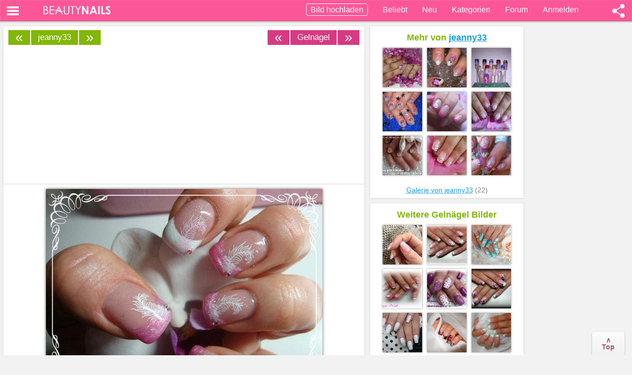

--- FILE ---
content_type: text/html; charset=UTF-8
request_url: https://www.beautynails-forum.de/bilder/galerie/gelnaegel-a2/federleicht-o-p9489.html
body_size: 9678
content:
<!DOCTYPE html>
<html dir="ltr" lang="de-DE">
<head>
<meta name="viewport" content="width=device-width, initial-scale=1.0">
<title>&quot;Federleicht&quot; ;o) Gelnägel</title>
<meta name="description" content=" Federleicht ;o) - Alle Gele Blossom..bis auf Make up GDN, Stamping, Strass und Glitzerversiegelung...das French der beiden MF sieht auf Foto etwas hubbelig aus...ist es." />
<meta name="keywords" content="foto, french, glitzerversiegelung, hubbelig, fotos, gelnägel, scharf, strass" />
<meta name="googlebot" content="index,follow" />
<link rel="shortcut icon" href="//static.beautynails-forum.de/favicon.ico" />

<link href="//static.beautynails-forum.de/styles/bn/template/gallery/css/style_grid.css?v=1" rel="stylesheet">

<script src="//ajax.googleapis.com/ajax/libs/jquery/3.5.0/jquery.min.js"></script><meta property="og:title" content="&quot;Federleicht&quot; ;o) Gelnägel - Mach mit!" />
<meta property="og:description" content="Alle Gele Blossom..bis auf Make up GDN, Stamping, Strass und Glitzerversiegelung...das French der beiden MF sieht auf Foto etwas hubbelig aus...ist es aber nicht. Irgendwie sind meine Fotos immer nicht so scharf.... in Gelnägel - Endecke 50.000+ Bilder" />
<meta property="og:site_name" content="Beautynails-Forum.de" />
<meta property="og:type" content="website" />
<meta property="og:url" content="https://www.beautynails-forum.de/bilder/galerie/gelnaegel-a2/federleicht-o-p9489.html" />
<meta property="og:image" content="https://bilder.beautynails-forum.de/bilder/galerie/gelnaegel-a2/federleicht-o-i9489.jpg" />
<link rel="canonical" href="https://www.beautynails-forum.de/bilder/galerie/gelnaegel-a2/federleicht-o-p9489.html" />

<script language="JavaScript">function framescheck() {
if (window != top) top.location.href = location.href;}
framescheck();</script>



<script type="text/javascript" async=true>
!function(){var e=window.location.hostname,t=document.createElement("script"),n=document.getElementsByTagName("script")[0],a="https://cmp.inmobi.com".concat("/choice/","AMVfBQ8f_AdLg","/",e,"/choice.js?tag_version=V3"),p=0;t.async=!0,t.type="text/javascript",t.src=a,n.parentNode.insertBefore(t,n),function(){for(var e,t="__tcfapiLocator",n=[],a=window;a;){try{if(a.frames[t]){e=a;break}}catch(e){}if(a===window.top)break;a=a.parent}e||(!function e(){var n=a.document,p=!!a.frames[t];if(!p)if(n.body){var s=n.createElement("iframe");s.style.cssText="display:none",s.name=t,n.body.appendChild(s)}else setTimeout(e,5);return!p}(),a.__tcfapi=function(){var e,t=arguments;if(!t.length)return n;if("setGdprApplies"===t[0])t.length>3&&2===t[2]&&"boolean"==typeof t[3]&&(e=t[3],"function"==typeof t[2]&&t[2]("set",!0));else if("ping"===t[0]){var a={gdprApplies:e,cmpLoaded:!1,cmpStatus:"stub"};"function"==typeof t[2]&&t[2](a)}else"init"===t[0]&&"object"==typeof t[3]&&(t[3]=Object.assign(t[3],{tag_version:"V3"})),n.push(t)},a.addEventListener("message",(function(e){var t="string"==typeof e.data,n={};try{n=t?JSON.parse(e.data):e.data}catch(e){}var a=n.__tcfapiCall;a&&window.__tcfapi(a.command,a.version,(function(n,p){var s={__tcfapiReturn:{returnValue:n,success:p,callId:a.callId}};t&&(s=JSON.stringify(s)),e&&e.source&&e.source.postMessage&&e.source.postMessage(s,"*")}),a.parameter)}),!1))}(),function(){const e=["2:tcfeuv2","6:uspv1","7:usnatv1","8:usca","9:usvav1","10:uscov1","11:usutv1","12:usctv1"];window.__gpp_addFrame=function(e){if(!window.frames[e])if(document.body){var t=document.createElement("iframe");t.style.cssText="display:none",t.name=e,document.body.appendChild(t)}else window.setTimeout(window.__gpp_addFrame,10,e)},window.__gpp_stub=function(){var t=arguments;if(__gpp.queue=__gpp.queue||[],__gpp.events=__gpp.events||[],!t.length||1==t.length&&"queue"==t[0])return __gpp.queue;if(1==t.length&&"events"==t[0])return __gpp.events;var n=t[0],a=t.length>1?t[1]:null,p=t.length>2?t[2]:null;if("ping"===n)a({gppVersion:"1.1",cmpStatus:"stub",cmpDisplayStatus:"hidden",signalStatus:"not ready",supportedAPIs:e,cmpId:10,sectionList:[],applicableSections:[-1],gppString:"",parsedSections:{}},!0);else if("addEventListener"===n){"lastId"in __gpp||(__gpp.lastId=0),__gpp.lastId++;var s=__gpp.lastId;__gpp.events.push({id:s,callback:a,parameter:p}),a({eventName:"listenerRegistered",listenerId:s,data:!0,pingData:{gppVersion:"1.1",cmpStatus:"stub",cmpDisplayStatus:"hidden",signalStatus:"not ready",supportedAPIs:e,cmpId:10,sectionList:[],applicableSections:[-1],gppString:"",parsedSections:{}}},!0)}else if("removeEventListener"===n){for(var i=!1,o=0;o<__gpp.events.length;o++)if(__gpp.events[o].id==p){__gpp.events.splice(o,1),i=!0;break}a({eventName:"listenerRemoved",listenerId:p,data:i,pingData:{gppVersion:"1.1",cmpStatus:"stub",cmpDisplayStatus:"hidden",signalStatus:"not ready",supportedAPIs:e,cmpId:10,sectionList:[],applicableSections:[-1],gppString:"",parsedSections:{}}},!0)}else"hasSection"===n?a(!1,!0):"getSection"===n||"getField"===n?a(null,!0):__gpp.queue.push([].slice.apply(t))},window.__gpp_msghandler=function(e){var t="string"==typeof e.data;try{var n=t?JSON.parse(e.data):e.data}catch(e){n=null}if("object"==typeof n&&null!==n&&"__gppCall"in n){var a=n.__gppCall;window.__gpp(a.command,(function(n,p){var s={__gppReturn:{returnValue:n,success:p,callId:a.callId}};e.source.postMessage(t?JSON.stringify(s):s,"*")}),"parameter"in a?a.parameter:null,"version"in a?a.version:"1.1")}},"__gpp"in window&&"function"==typeof window.__gpp||(window.__gpp=window.__gpp_stub,window.addEventListener("message",window.__gpp_msghandler,!1),window.__gpp_addFrame("__gppLocator"))}();var s=function(){var e=arguments;typeof window.__uspapi!==s&&setTimeout((function(){void 0!==window.__uspapi&&window.__uspapi.apply(window.__uspapi,e)}),500)};if(void 0===window.__uspapi){window.__uspapi=s;var i=setInterval((function(){p++,window.__uspapi===s&&p<3?console.warn("USP is not accessible"):clearInterval(i)}),6e3)}}();
</script>


<script async='async' src="//cdn-a.yieldlove.com/v2/yieldlove.js?beautynails-forum.de"></script>
<script async='async' src='https://securepubads.g.doubleclick.net/tag/js/gpt.js'></script>
<script>
var googletag = googletag || {};
googletag.cmd = googletag.cmd || [];
googletag.cmd.push(function () {
  googletag.pubads().disableInitialLoad();
  googletag.enableServices();
});
var yieldlove_timeout = setTimeout(function () {
  var googletag = googletag || {};
  googletag.cmd = googletag.cmd || [];
  googletag.cmd.push(function () {
    googletag.pubads().refresh();

    var _googletag$pubads = googletag.pubads(),
        display = _googletag$pubads.display;

    googletag.pubads().display = function (adUnitPath) {
      display.apply(googletag.pubads(), [adUnitPath]);
      googletag.pubads().getSlots().forEach(function (slot) {
        if (slot.getAdUnitPath() !== adUnitPath) return;
        googletag.pubads().refresh([slot]);
      });
    };
  });
}, 3000);
var yieldlove_cmd = yieldlove_cmd || [];
yieldlove_cmd.push(function () {
  clearTimeout(yieldlove_timeout);
});
</script>



<script async="async" type="text/javascript" src="//static.criteo.net/js/ld/publishertag.js"></script>
<script>
var CriteoAdUnits = { "placements": [
    /* Criteo Placements List */
    { "slotid": "criteo_1210318", "zoneid": 1210318 }, /* 7 */
    { "slotid": "criteo_1210319", "zoneid": 1210319 }, /* 16 */
    { "slotid": "criteo_1210320", "zoneid": 1210320 }, /* 3 */
    { "slotid": "criteo_1210323", "zoneid": 1210323 }, /* 9 */
    { "slotid": "criteo_1210322", "zoneid": 1210322 }, /* 9 */
]};
window.Criteo = window.Criteo || {}; window.Criteo.events = window.Criteo.events || [];
Criteo.events.push(function() { Criteo.Passback.RequestBids(CriteoAdUnits, 1500); });
</script>

<meta name="theme-color" content="#fb5797">
</head>
<body class="home blog">
<noscript>
&lt;style&gt;
#masonry {
visibility: visible !important;	
}
&lt;/style&gt;
</noscript>

<nav class="navbar navbar-default navbar-fixed-top sb-slide" role="navigation">
<div class="sb-toggle-left navbar-left">
<div class="navicon-line"></div>
<div class="navicon-line"></div>
<div class="navicon-line"></div>
</div>
<div class="sb-toggle-right navbar-right">
<div class="shareico"></div>
</div>
<div class="container">
<div id="logo" class="navbar-left">
<a href="/"><img width="136" height="18" src="//static.beautynails-forum.de/styles/bn/template/gallery/css/beautynails-white.png" alt="Beautynails Logo"></a>
</div>
<ul class="nav navbar-nav navbar-right">
<li id="upload"><a rel="nofollow" href="/bilder/galerie/posting.php?mode=upload"><span class="upimage">Bild hochladen</span></a></li>
<li id="camera"><a rel="nofollow" href="/bilder/galerie/posting.php?mode=upload"><div class="addimage"></div></a></li>
<li><a href="/bilder/galerie/">Beliebt</a></li>
<li><a href="/bilder/galerie/neu/">Neu</a></li>         
<li><a href="/bilder/galerie/kategorien/">Kategorien</a></li>
<li><a href="/">Forum</a></li>
<li id="login"><a rel="nofollow" href="/bilder/galerie/login.php?mode=upload&url=/bilder/galerie/gelnaegel-a2/federleicht-o-p9489.html">Anmelden</a></li>
</ul>
</div>
</nav>

<div id="sb-site">
<script async src="//pagead2.googlesyndication.com/pagead/js/adsbygoogle.js"></script>
<script>
  (adsbygoogle = window.adsbygoogle || []).push({
    google_ad_client: "ca-pub-2639305799153227",
    enable_page_level_ads: true
  });
</script>

<div class="table">
<div class="tr">
<div class="td">

<div class="container">
<div class="row">
<div class="span6">
<div class="row">
<div id="double-left-column" class="span6 pull-right">
<div id="post-375" class="post post-wrapper">
<div id="navigation">
<ul class="pager">

<li class="next"><a href="https://www.beautynails-forum.de/bilder/galerie/gelnaegel-a2/black-white-p9488.html" title="Black&amp;White | weiter &raquo;" class="right-box right navi">&raquo;</a></li>
<li class="next"><a href="https://www.beautynails-forum.de/bilder/galerie/gelnaegel-a2/" title="Gelnägel Fotos" id="middle2">Gelnägel</a></li>
<li class="next"><a href="https://www.beautynails-forum.de/bilder/galerie/gelnaegel-a2/french-mit-pinselmalerei-p9491.html" title="&laquo; zur&uuml;ck | French mit pinselmalerei" class="left-box left navi">&laquo;</a></li>
<li class="previous usernext"><a class="navi" title="&laquo; zur&uuml;ck | Galaxyglitter von jeanny33" href="https://www.beautynails-forum.de/bilder/galerie/gelnaegel-a2/galaxyglitter-p9374.html">&laquo;</a></li><li class="previous"><a id="middle" href="/bilder/galerie/jeanny33-u18024/" title="Galerie von jeanny33">jeanny33</a></li><li class="previous usernext"><a class="navi" title="Einfache NN Verstärkung Kdin mag es nur schlicht ! von jeanny33 | weiter &raquo;" href="https://www.beautynails-forum.de/bilder/galerie/gelnaegel-a2/einfache-nn-verstaerkung-kdin-mag-es-nur-schlicht-p9575.html">&raquo;</a></li></li>
</ul>

</div>				
<center>



      <center>
      <div class="adstopimg" style="min-height:260px;max-width:800px;overflow:hidden">
      <!-- Yieldlove AdTag - beautynails-forum.de - responsive -->
<div id='div-gpt-ad-1407836141215-0'>
  <script type='text/javascript'>
    if (window.innerWidth >= 970) {
      googletag.cmd.push(function() {
        googletag.defineSlot('/53015287,64914646/beautynails-forum.de_d_970x250_1', [[970, 250], [970, 90], [728, 90]], 'div-gpt-ad-1407836141215-0').addService(googletag.pubads());
        googletag.display('div-gpt-ad-1407836141215-0');
      });
    }

if (window.innerWidth < 970) {
      googletag.cmd.push(function() {
        googletag.defineSlot('/53015287,64914646/beautynails-forum.de_m_336x280_1', [[336, 280], [300, 250]], 'div-gpt-ad-1407836141215-0').addService(googletag.pubads());
        googletag.display('div-gpt-ad-1407836141215-0');
      });
    }
  </script>
</div>
      </div>
      </center>

	
<p class="nonelist"><h1><span id="toph1">&quot;Federleicht&quot; ;o)</span></h1></p><p class="nonelist">Gelnägel Nageldesign</p>
<div class="mainimg"><img loading="lazy" class="alignnone" width="560" height="420" src="//bilder.beautynails-forum.de/bilder/galerie/gelnaegel-a2/federleicht-o-i9489.jpg" alt="&quot;Federleicht&quot; ;o) Gelnägel - Alle Gele Blossom..bis auf Make up GDN, Stamping, Strass und Nailart" title="&quot;Federleicht&quot; ;o)" srcset="//bilder.beautynails-forum.de/bilder/galerie/gelnaegel-a2/federleicht-o-s9489.jpg 370w, //bilder.beautynails-forum.de/bilder/galerie/gelnaegel-a2/federleicht-o-i9489.jpg 800w" /></div>
<p class="nonelist"><span id="topdesc">Alle Gele Blossom..bis auf Make up GDN, Stamping, Strass und Glitzerversiegelung...das French der beiden MF sieht auf Foto etwas hubbelig aus...ist es aber nicht. Irgendwie sind meine Fotos immer nicht so scharf.... <span class="nonelist">mit Nageldesign</span></span></p>



      <center>
      <div class="adsbottomimg" style="min-height:260px;max-width:800px;overflow:hidden;margin-top:10px">
      <!-- Yieldlove AdTag - beautynails-forum.de - responsive -->
<div id='div-gpt-ad-1407836133741-0'>
  <script type='text/javascript'>
    if (window.innerWidth >= 970) {
      googletag.cmd.push(function() {
        googletag.defineSlot('/53015287,64914646/beautynails-forum.de_d_970x250_2', [[970, 250], [970, 90], [728, 90]], 'div-gpt-ad-1407836133741-0').addService(googletag.pubads());
        googletag.display('div-gpt-ad-1407836133741-0');
      });
    }

if (window.innerWidth < 970) {
      googletag.cmd.push(function() {
        googletag.defineSlot('/53015287,64914646/beautynails-forum.de_m_336x280_2', [[336, 280], [300, 250]], 'div-gpt-ad-1407836133741-0').addService(googletag.pubads());
        googletag.display('div-gpt-ad-1407836133741-0');
      });
    }
  </script>
</div>
      </div>
      </center>

</center>
  
<div class="post-content">                                                          
<div class="clearfix"></div>
<div class="h1-wrapper" id="bottomh1">
</div>
<div class="post-meta-category-tag">
<span id="bottomdesc"></span> 
<script>
$('#toph1').show().prependTo('#bottomh1');
$('#topdesc').show().prependTo('#bottomdesc');
</script>
 
<p style="margin-top:10px;">06.01.2012 20:26&nbsp;<span class="comp"></span>&nbsp;&nbsp;<span class="icon-views"></span> 6623&nbsp;&nbsp;&nbsp;<span class="icon-comments"></span> 5<div class="heart" data-id="ID9489"><i id="heart_icon" class="herz"></i></div></p>

<div style="margin-bottom:12px;"><a title="Bilder Suche: rosa" rel="nofollow" href="/bilder/galerie/farbe/rosa/"><div class="colors rosa">rosa</div></a><a title="Bilder Suche: weiss" rel="nofollow" href="/bilder/galerie/farbe/weiss/"><div class="colors weiss">weiss</div></a><a href="/bilder/galerie/farben/"><div class="colors pink">&raquo; Mehr Farben</div></a></div>
<div class="imgdetails">
<div class="imguserbox">
<a rel="nofollow" title="Profil anzeigen" href="https://www.beautynails-forum.de/member/jeanny33/"><img loading="lazy" alt="jeanny33" width="38" height="38" src="//static.beautynails-forum.de/images/avatars/upload/m/136_18024.jpg"></a>
</div>
von <a title="Mehr Bilder von jeanny33" rel="nofollow" href="/bilder/galerie/jeanny33-u18024/">jeanny33 <span class="cam"></span></a><br />
in <a title="Gelnägel Bilder" href="https://www.beautynails-forum.de/bilder/galerie/gelnaegel-a2/">Gelnägel</a><br />
</div> 
<div class="imgrateview">Bewertung: <a style="float:right;margin:0 8px 0 0;" rel="nofollow" target="_blank" href="https://www.facebook.com/BeautynailsForum.de/"><img width="25" height="25" src="//static.beautynails-forum.de/images/fb.gif" border="0"></a></div>
<div itemscope itemtype="http://schema.org/Product">
<div class="sumclass"><div>
<img loading="lazy" class="rateimg" src="//static.beautynails-forum.de/images/heart-pink.png" width="27" height="21" border="0" alt="Herz pink">
<img loading="lazy" class="rateimg" src="//static.beautynails-forum.de/images/heart-pink.png" width="27" height="21" border="0" alt="Herz pink">
<img loading="lazy" class="rateimg" src="//static.beautynails-forum.de/images/heart-pink.png" width="27" height="21" border="0" alt="Herz pink">
<img loading="lazy" class="rateimg" src="//static.beautynails-forum.de/images/heart-grey.png" width="27" height="21" border="0" alt="Herz grau">
<img loading="lazy" class="rateimg" src="//static.beautynails-forum.de/images/heart-grey.png" width="27" height="21" border="0" alt="Herz grau">
</div><span id="count-rating" class="imgratesum">&Oslash;: <b>3</b> ( x 1 )</span></div>

<meta itemprop="name" content="&quot;Federleicht&quot; ;o)" />
<meta itemprop="description" content="Alle Gele Blossom..bis auf Make up GDN, Stamping, Strass und Glitzerversiegelung...das French der beiden MF sieht auf Foto etwas hubbelig aus...ist es aber nicht. Irgendwie sind meine Fotos immer nicht so scharf...." />
<meta itemprop="url" content="https://www.beautynails-forum.de/bilder/galerie/gelnaegel-a2/federleicht-o-p9489.html" />
<div style="display: none;" itemprop="aggregateRating" itemscope itemtype="http://schema.org/AggregateRating">
<meta itemprop="ratingCount" content="1" />
<meta itemprop="worstRating" content="1" />
<meta itemprop="bestRating" content="5" />
<meta itemprop="ratingValue" content="3" />
</div></div> 
</div><hr>
<center><span onclick="document.location.href='/ucp.php?mode=register'; return false;" class="regbutton regsmall">Folge jeanny33! Kommentiere und bewerte die Bilder.</span></center>

<div class="imgcommentrow">5 Kommentare</div>

<div class="commentlist">
<div class="commentavatar">
<div class="avatar_s"></div>
</div>
<div class="imgcommentdiv">
<span>Tiger</span> 
<span>&middot; Design gefällt mir. Wie heißt das Farbgel?</span>
<div class="imgcommenttime">06.01.2012 20:30 </div>
</div>
</div>

<div class="commentlist">
<div class="commentavatar">
<a rel="nofollow" title="Profil anzeigen" href="https://www.beautynails-forum.de/member/jeanny33/"><img loading="lazy" alt="jeanny33" width="38" height="38" src="//static.beautynails-forum.de/images/avatars/upload/m/136_18024.jpg"></a>
</div>
<div class="imgcommentdiv">
<span>jeanny33</span> 
<span>&middot; ...ist das Royal Rose aus dem Beautynails Shop...Danke   <img loading="lazy" src="//static.beautynails-forum.de/images/smilies/icon_lol.gif" alt=":lol:" title="Laughing" /></span>
<div class="imgcommenttime">06.01.2012 20:41 </div>
</div>
</div>

<div class="commentlist">
<div class="commentavatar">
<div class="avatar_s"></div>
</div>
<div class="imgcommentdiv">
<span>Xanthara</span> 
<span>&middot; Hi Jeanny,
<br />
<br />sauber gearbeitet, aber das Farbgel ist zu dick aufgetragen, man sieht die das buckelige.
<br />Ansonsten sehr chick !</span>
<div class="imgcommenttime">06.01.2012 23:20 </div>
</div>
</div>

<div class="commentlist">
<div class="commentavatar">
<a rel="nofollow" title="Profil anzeigen" href="https://www.beautynails-forum.de/member/jeanny33/"><img loading="lazy" alt="jeanny33" width="38" height="38" src="//static.beautynails-forum.de/images/avatars/upload/m/136_18024.jpg"></a>
</div>
<div class="imgcommentdiv">
<span>jeanny33</span> 
<span>&middot; Danke Xanthara...nee ist wirklich nicht buggelig...ich kann rüber fassen, da is nix...die Lichtverhältnisse von dem Metallic rosa lassen es so aussehen...</span>
<div class="imgcommenttime">07.01.2012 09:37 </div>
</div>
</div>

<div class="commentlist">
<div class="commentavatar">
<div class="avatar_s"></div>
</div>
<div class="imgcommentdiv">
<span>stephimaus</span> 
<span>&middot; ich finde das frenchgel bisschen dick sonst ganz toll</span>
<div class="imgcommenttime">14.01.2012 21:23 </div>
</div>
</div>
<textarea onclick="document.location.href='/bilder/galerie/login.php?mode=upload&url=/bilder/galerie/gelnaegel-a2/federleicht-o-p9489.html#kommentar'; return false;" placeholder="Schreibe einen Kommentar ..." name="message" id="message" rows="2" cols="" tabindex="3" class="inputbox" style="width:96%;margin-top:5px;cursor:pointer;"></textarea>
</div>



<center>

      <center>
      <div style="min-height:260px;max-width:800px;overflow:hidden">
      <!-- Yieldlove AdTag - beautynails-forum.de - responsive -->
<div id='div-gpt-ad-1407836295782-0'>
  <script type='text/javascript'>
    if (window.innerWidth >= 970) {
      googletag.cmd.push(function() {
        googletag.defineSlot('/53015287,64914646/beautynails-forum.de_d_970x250_3', [[970, 250], [970, 90], [728, 90]], 'div-gpt-ad-1407836295782-0').addService(googletag.pubads());
        googletag.display('div-gpt-ad-1407836295782-0');
      });
    }

if (window.innerWidth < 970) {
      googletag.cmd.push(function() {
        googletag.defineSlot('/53015287,64914646/beautynails-forum.de_m_336x280_3', [[336, 280], [300, 250]], 'div-gpt-ad-1407836295782-0').addService(googletag.pubads());
        googletag.display('div-gpt-ad-1407836295782-0');
      });
    }
  </script>
</div>
      </div>
      </center>

<hr>
</center>

<p onclick="document.location.href='https://www.beautynails-forum.de/bilder/galerie/gelnaegel-a2/'; return false;" style="margin:10px 0 -5px 15px;" class="return">Zurück zu Gelnägel</p>



<div class="post-content">
<hr>
<div class="imgtagrow">Kategorien</div>

<ul class="tags galrand">
  <li><a href="/bilder/galerie/gelnaegel-a2/" class="tag">Geln&auml;gel</a></li>
  <li><a href="/bilder/galerie/nageldesign-a4/" class="tag">Nageldesign</a></li>
  <li><a href="/bilder/galerie/mustertips-a7/" class="tag">Mustertips</a></li>
  <li><a href="/bilder/galerie/acrylnaegel-a3/" class="tag">Acryln&auml;gel</a></li>
  <li><a href="/bilder/galerie/stilettos-a8/" class="tag">Stilettos</a></li>
  <li><a href="/bilder/galerie/fuesse-a5/" class="tag">F&uuml;&szlig;e</a></li>
  <li><a href="/bilder/galerie/kategorien/" class="tag">mehr ...</a></li>
</ul>


<center><div style="margin:3px 0 3px 0;">
<div id="criteo_1210318">
    <script>
    Criteo.events.push(function() {
        Criteo.Passback.RenderAd("criteo_1210318", function(slotid) { document.getElementById(slotid).style.display = 'none'; });

    });
   </script>
</div>
</div></center>
<!-- recent before --><div class="sharediv">
<div class="sharelink"><div>Link:</div><div><input type="text" size="33" value="https://www.beautynails-forum.de/bilder/galerie/gelnaegel-a2/federleicht-o-p9489.html" class="inputbox autowidth-gallery" onclick="this.focus();this.select();" /></div></div>
<div style="float:left;"><div>Bildlink:</div><div><input type="text" size="33" value="[url=https://www.beautynails-forum.de/bilder/galerie/gelnaegel-a2/federleicht-o-p9489.html][img]//bilder.beautynails-forum.de/bilder/galerie/gelnaegel-a2/federleicht-o-t9489.jpg[/img][/url]" class="inputbox autowidth-gallery" onclick="this.focus();this.select();" /></div></div>
</div><br clear="all" />


<hr>

<center>
<div style="min-height:500px">
<ins class="adsbygoogle"
     style="display:block"
     data-ad-format="autorelaxed"
     data-ad-client="ca-pub-2639305799153227"
     data-ad-slot="3400887051"></ins>
<script>
     (adsbygoogle = window.adsbygoogle || []).push({});
</script>
</div>
</center>
<hr>

</div></div></div></div></div>		
<div class="span3">

<div id="sidebar-right" class="sidebar_image">
<h4>Mehr von <a style="cursor:pointer;" onclick="document.location.href='/bilder/galerie/jeanny33-u18024/'; return false;"><u>jeanny33</u></a></span></h4>
<div class="imagelistsidebar">

<div class="imagelistitem">
<a href="https://www.beautynails-forum.de/bilder/galerie/gelnaegel-a2/farbgel-pearly-dark-magenta-mit-trockenblumen-p12177.html" title="Farbgel &quot;Pearly Dark-Magenta&quot; mit Trockenblumen Gelnägel"><img loading="lazy" width="200" height="200" class="imgitem" loading="lazy" src="//bilder.beautynails-forum.de/bilder/galerie/gelnaegel-a2/farbgel-pearly-dark-magenta-mit-trockenblumen-t12177.jpg" alt="Farbgel &quot;Pearly Dark-Magenta&quot; mit Trockenblumen Gelnägel" title="Farbgel &quot;Pearly Dark-Magenta&quot; mit Trockenblumen Gelnägel" /></a>
</div>

<div class="imagelistitem">
<a href="https://www.beautynails-forum.de/bilder/galerie/gelnaegel-a2/meine-lieblingsschmetterlinge-p11815.html" title="Meine Lieblingsschmetterlinge Gelnägel"><img loading="lazy" width="200" height="113" class="imgitem" loading="lazy" src="//bilder.beautynails-forum.de/bilder/galerie/gelnaegel-a2/meine-lieblingsschmetterlinge-t11815.jpg" alt="Meine Lieblingsschmetterlinge Gelnägel" title="Meine Lieblingsschmetterlinge Gelnägel" /></a>
</div>

<div class="imagelistitem">
<a href="https://www.beautynails-forum.de/bilder/galerie/mustertips-a7/hier-ein-paar-mustertips-p11805.html" title="Hier ein paar Mustertips ;) Mustertips"><img loading="lazy" width="200" height="356" class="imgitem" loading="lazy" src="//bilder.beautynails-forum.de/bilder/galerie/mustertips-a7/hier-ein-paar-mustertips-t11805.jpg" alt="Hier ein paar Mustertips ;) Mustertips" title="Hier ein paar Mustertips ;) Mustertips" /></a>
</div>

<div class="imagelistitem">
<a href="https://www.beautynails-forum.de/bilder/galerie/gelnaegel-a2/leider-zu-spaet-fuer-den-wettbewerb-p11706.html" title="Leider zu spät für den Wettbewerb :( Gelnägel"><img loading="lazy" width="200" height="113" class="imgitem" loading="lazy" src="//bilder.beautynails-forum.de/bilder/galerie/gelnaegel-a2/leider-zu-spaet-fuer-den-wettbewerb-t11706.jpg" alt="Leider zu spät für den Wettbewerb :( Gelnägel" title="Leider zu spät für den Wettbewerb :( Gelnägel" /></a>
</div>

<div class="imagelistitem">
<a href="https://www.beautynails-forum.de/bilder/galerie/gelnaegel-a2/i-love-pink-p11230.html" title="I Love PINK :) Gelnägel"><img loading="lazy" width="200" height="113" class="imgitem" loading="lazy" src="//bilder.beautynails-forum.de/bilder/galerie/gelnaegel-a2/i-love-pink-t11230.jpg" alt="I Love PINK :) Gelnägel" title="I Love PINK :) Gelnägel" /></a>
</div>

<div class="imagelistitem">
<a href="https://www.beautynails-forum.de/bilder/galerie/gelnaegel-a2/weinrotes-glitter-mit-stamping-p11072.html" title="Weinrotes Glitter mit Stamping Gelnägel"><img loading="lazy" width="200" height="113" class="imgitem" loading="lazy" src="//bilder.beautynails-forum.de/bilder/galerie/gelnaegel-a2/weinrotes-glitter-mit-stamping-t11072.jpg" alt="Weinrotes Glitter mit Stamping Gelnägel" title="Weinrotes Glitter mit Stamping Gelnägel" /></a>
</div>

<div class="imagelistitem">
<a href="https://www.beautynails-forum.de/bilder/galerie/gelnaegel-a2/nagelbeisserin-habe-leider-vorher-kein-foto-gemacht-p11069.html" title="Nagelbeisserin ..habe leider vorher kein Foto gemacht :( Gelnägel"><img loading="lazy" width="200" height="150" class="imgitem" loading="lazy" src="//bilder.beautynails-forum.de/bilder/galerie/gelnaegel-a2/nagelbeisserin-habe-leider-vorher-kein-foto-gemacht-t11069.jpg" alt="Nagelbeisserin ..habe leider vorher kein Foto gemacht :( Gelnägel" title="Nagelbeisserin ..habe leider vorher kein Foto gemacht :( Gelnägel" /></a>
</div>

<div class="imagelistitem">
<a href="https://www.beautynails-forum.de/bilder/galerie/gelnaegel-a2/platin-white-flower-p10880.html" title="Platin - White Flower Gelnägel"><img loading="lazy" width="200" height="113" class="imgitem" loading="lazy" src="//bilder.beautynails-forum.de/bilder/galerie/gelnaegel-a2/platin-white-flower-t10880.jpg" alt="Platin - White Flower Gelnägel" title="Platin - White Flower Gelnägel" /></a>
</div>

<div class="imagelistitem">
<a href="https://www.beautynails-forum.de/bilder/galerie/gelnaegel-a2/schblonenverlaengerung-mit-flakes-in-pink-p10845.html" title="Schblonenverlängerung mit Flakes in Pink Gelnägel"><img loading="lazy" width="200" height="113" class="imgitem" loading="lazy" src="//bilder.beautynails-forum.de/bilder/galerie/gelnaegel-a2/schblonenverlaengerung-mit-flakes-in-pink-t10845.jpg" alt="Schblonenverlängerung mit Flakes in Pink Gelnägel" title="Schblonenverlängerung mit Flakes in Pink Gelnägel" /></a>
</div>

</div>
<br clear="all">
<a title="Mehr Bilder von jeanny33" href="/bilder/galerie/jeanny33-u18024/">Galerie von jeanny33</a> (22)
</div>

<div id="sidebar-right" class="sidebar_image">
<h4>Weitere Gelnägel Bilder</h4>
<div class="imagelistsidebar">

<div class="imagelistitem">
 <a href="https://www.beautynails-forum.de/bilder/galerie/gelnaegel-a2/babyboomer-mit-kleinem-brush-p19051.html" title="Babyboomer mit kleinem brush Gelnägel"><img loading="lazy" width="200" height="267" class="imgitem" loading="lazy" src="//bilder.beautynails-forum.de/bilder/galerie/gelnaegel-a2/babyboomer-mit-kleinem-brush-t19051.jpg" alt="Babyboomer mit kleinem brush Gelnägel" title="Babyboomer mit kleinem brush Gelnägel" /></a>
</div>

<div class="imagelistitem">
 <a href="https://www.beautynails-forum.de/bilder/galerie/gelnaegel-a2/winter-stimmung-gelnaegel-p15827.html" title="Winter Stimmung Gelnägel Gelnägel"><img loading="lazy" width="200" height="150" class="imgitem" loading="lazy" src="//bilder.beautynails-forum.de/bilder/galerie/gelnaegel-a2/winter-stimmung-gelnaegel-t15827.jpg" alt="Winter Stimmung Gelnägel Gelnägel" title="Winter Stimmung Gelnägel Gelnägel" /></a>
</div>

<div class="imagelistitem">
 <a href="https://www.beautynails-forum.de/bilder/galerie/gelnaegel-a2/tuerkis-und-glitzermix-nageldesign-p22156.html" title="Türkis und Glitzermix - Nageldesign Gelnägel"><img loading="lazy" width="200" height="228" class="imgitem" loading="lazy" src="//bilder.beautynails-forum.de/bilder/galerie/gelnaegel-a2/tuerkis-und-glitzermix-nageldesign-t22156.jpg" alt="Türkis und Glitzermix - Nageldesign Gelnägel" title="Türkis und Glitzermix - Nageldesign Gelnägel" /></a>
</div>

<div class="imagelistitem">
 <a href="https://www.beautynails-forum.de/bilder/galerie/gelnaegel-a2/pink-weiss-p15299.html" title="pink-weiss Gelnägel"><img loading="lazy" width="200" height="150" class="imgitem" loading="lazy" src="//bilder.beautynails-forum.de/bilder/galerie/gelnaegel-a2/pink-weiss-t15299.jpg" alt="pink-weiss Gelnägel" title="pink-weiss Gelnägel" /></a>
</div>

<div class="imagelistitem">
 <a href="https://www.beautynails-forum.de/bilder/galerie/gelnaegel-a2/lila-weiss-mit-sandoptik-p15558.html" title="lila/weiß mit sandoptik Gelnägel"><img loading="lazy" width="200" height="112" class="imgitem" loading="lazy" src="//bilder.beautynails-forum.de/bilder/galerie/gelnaegel-a2/lila-weiss-mit-sandoptik-t15558.jpg" alt="lila/weiß mit sandoptik Gelnägel" title="lila/weiß mit sandoptik Gelnägel" /></a>
</div>

<div class="imagelistitem">
 <a href="https://www.beautynails-forum.de/bilder/galerie/gelnaegel-a2/gelnaegel-pink-schwarz-weiss-p15731.html" title="Gelnägel Pink,Schwarz,Weiß Gelnägel"><img loading="lazy" width="200" height="150" class="imgitem" loading="lazy" src="//bilder.beautynails-forum.de/bilder/galerie/gelnaegel-a2/gelnaegel-pink-schwarz-weiss-t15731.jpg" alt="Gelnägel Pink,Schwarz,Weiß Gelnägel" title="Gelnägel Pink,Schwarz,Weiß Gelnägel" /></a>
</div>

<div class="imagelistitem">
 <a href="https://www.beautynails-forum.de/bilder/galerie/gelnaegel-a2/weisses-fullcover-p17536.html" title="weißes fullcover Gelnägel"><img loading="lazy" width="200" height="159" class="imgitem" loading="lazy" src="//bilder.beautynails-forum.de/bilder/galerie/gelnaegel-a2/weisses-fullcover-t17536.jpg" alt="weißes fullcover Gelnägel" title="weißes fullcover Gelnägel" /></a>
</div>

<div class="imagelistitem">
 <a href="https://www.beautynails-forum.de/bilder/galerie/gelnaegel-a2/winterliche-naegel-mit-schneefloeckchen-p15873.html" title="Winterliche Nägel mit Schneeflöckchen Gelnägel"><img loading="lazy" width="200" height="175" class="imgitem" loading="lazy" src="//bilder.beautynails-forum.de/bilder/galerie/gelnaegel-a2/winterliche-naegel-mit-schneefloeckchen-t15873.jpg" alt="Winterliche Nägel mit Schneeflöckchen Gelnägel" title="Winterliche Nägel mit Schneeflöckchen Gelnägel" /></a>
</div>

<div class="imagelistitem">
 <a href="https://www.beautynails-forum.de/bilder/galerie/gelnaegel-a2/french-in-zweifarbigen-pastell-p15484.html" title="French in zweifarbigen Pastell Gelnägel"><img loading="lazy" width="200" height="161" class="imgitem" loading="lazy" src="//bilder.beautynails-forum.de/bilder/galerie/gelnaegel-a2/french-in-zweifarbigen-pastell-t15484.jpg" alt="French in zweifarbigen Pastell Gelnägel" title="French in zweifarbigen Pastell Gelnägel" /></a>
</div>

</div>
<br clear="all"><a title="Gelnägel Bilder" href="https://www.beautynails-forum.de/bilder/galerie/gelnaegel-a2/">Mehr Gelnägel anzeigen</a>

<center>
<div style="margin:8px 0 0 0;">
<div id="criteo_1210320">
    <script>
    Criteo.events.push(function() {
        Criteo.Passback.RenderAd("criteo_1210320", function(slotid) { document.getElementById(slotid).style.display = 'none'; });
    });
   </script>
</div>
</div>
</center>
</div>

<div id="sidebar-right" class="sidebar_image" style="overflow: hidden;">

      <center>
<div style="min-height:266px;min-width:300px;max-height:300px;max-width:310px;margin-bottom:10px;">
<!-- Yieldlove AdTag - beautynails-forum.de_640x480_1 -->
<div id='div-gpt-ad-1407836113324-0'>
  <script type='text/javascript'>
    googletag.cmd.push(function() {
      googletag.defineSlot('/53015287,64914646/beautynails-forum.de_640x480_1', [[640, 480], [640, 360], [300, 250]], 'div-gpt-ad-1407836113324-0').addService(googletag.pubads());
      googletag.display('div-gpt-ad-1407836113324-0');
    });
  </script>
</div>
</div>
</center>
</div>
<div id="sidebar-right" class="sidebar_image" style="overflow: hidden;">
<center>

      <center>
      <div style="min-height:266px;padding:5px">
      <!-- Yieldlove AdTag - beautynails-forum.de - responsive -->
<div id='div-gpt-ad-1407836223981-0'>
  <script type='text/javascript'>
    if (window.innerWidth >= 970) {
      googletag.cmd.push(function() {
        googletag.defineSlot('/53015287,64914646/beautynails-forum.de_d_336x280_1', [[336, 280], [300, 250]], 'div-gpt-ad-1407836223981-0').addService(googletag.pubads());
        googletag.display('div-gpt-ad-1407836223981-0');
      });
    }

if (window.innerWidth < 970) {
      googletag.cmd.push(function() {
        googletag.defineSlot('/53015287,64914646/beautynails-forum.de_m_336x280_4', [[336, 280], [300, 250]], 'div-gpt-ad-1407836223981-0').addService(googletag.pubads());
        googletag.display('div-gpt-ad-1407836223981-0');
      });
    }
  </script>
</div>
      </div>
      </center>
</center>
</div>



</div>
<div class="span6" style="margin-top:1px;">
<div class="row">
<div id="double-left-column" class="span6 pull-right">
<div id="post-375" class="post post-wrapper">
<div class="recent">
<h2>Neue Nageldesign Bilder</h2>
<center><ul class="imagelist">

<li class="imagelistitem">
 <a href="https://www.beautynails-forum.de/bilder/galerie/gelnaegel-a2/daumen-rosagelb-p24133.html" title="Daumen rosagelb Gelnägel"><img loading="lazy" width="200" height="295" class="imgitem" loading="lazy" src="//bilder.beautynails-forum.de/bilder/galerie/gelnaegel-a2/daumen-rosagelb-t24133.jpg" alt="Daumen rosagelb Gelnägel" title="Daumen rosagelb Gelnägel" /></a>
</li>

<li class="imagelistitem">
 <a href="https://www.beautynails-forum.de/bilder/galerie/gelnaegel-a2/gelb-rosa-p24132.html" title="Gelb rosa Gelnägel"><img loading="lazy" width="200" height="234" class="imgitem" loading="lazy" src="//bilder.beautynails-forum.de/bilder/galerie/gelnaegel-a2/gelb-rosa-t24132.jpg" alt="Gelb rosa Gelnägel" title="Gelb rosa Gelnägel" /></a>
</li>

<li class="imagelistitem">
 <a href="https://www.beautynails-forum.de/bilder/galerie/gelnaegel-a2/urlaubs-naegel-p24131.html" title="Urlaubs Nägel Gelnägel"><img loading="lazy" width="200" height="219" class="imgitem" loading="lazy" src="//bilder.beautynails-forum.de/bilder/galerie/gelnaegel-a2/urlaubs-naegel-t24131.jpg" alt="Urlaubs Nägel Gelnägel" title="Urlaubs Nägel Gelnägel" /></a>
</li>

<li class="imagelistitem">
 <a href="https://www.beautynails-forum.de/bilder/galerie/gelnaegel-a2/daumen-alice-p24130.html" title="Daumen Alice Gelnägel"><img loading="lazy" width="200" height="267" class="imgitem" loading="lazy" src="//bilder.beautynails-forum.de/bilder/galerie/gelnaegel-a2/daumen-alice-t24130.jpg" alt="Daumen Alice Gelnägel" title="Daumen Alice Gelnägel" /></a>
</li>

<li class="imagelistitem">
 <a href="https://www.beautynails-forum.de/bilder/galerie/gelnaegel-a2/malerei-alice-p24129.html" title="Malerei Alice Gelnägel"><img loading="lazy" width="200" height="226" class="imgitem" loading="lazy" src="//bilder.beautynails-forum.de/bilder/galerie/gelnaegel-a2/malerei-alice-t24129.jpg" alt="Malerei Alice Gelnägel" title="Malerei Alice Gelnägel" /></a>
</li>

<li class="imagelistitem">
 <a href="https://www.beautynails-forum.de/bilder/galerie/gelnaegel-a2/knalliger-sommer-p24128.html" title="Knalliger Sommer Gelnägel"><img loading="lazy" width="200" height="270" class="imgitem" loading="lazy" src="//bilder.beautynails-forum.de/bilder/galerie/gelnaegel-a2/knalliger-sommer-t24128.jpg" alt="Knalliger Sommer Gelnägel" title="Knalliger Sommer Gelnägel" /></a>
</li>

<li class="imagelistitem">
 <a href="https://www.beautynails-forum.de/bilder/galerie/gelnaegel-a2/babyboomer-pigment-p24127.html" title="Babyboomer Pigment Gelnägel"><img loading="lazy" width="200" height="267" class="imgitem" loading="lazy" src="//bilder.beautynails-forum.de/bilder/galerie/gelnaegel-a2/babyboomer-pigment-t24127.jpg" alt="Babyboomer Pigment Gelnägel" title="Babyboomer Pigment Gelnägel" /></a>
</li>

</ul></center>
</div>
<hr>
<center>
<div style="margin:9px 0 5px 0;max-width:790px;overflow:hidden">
<div id="criteo_1210323">
    <script>
    Criteo.events.push(function() {
        Criteo.Passback.RenderAd("criteo_1210323", function(slotid) { document.getElementById(slotid).style.display = 'none'; });
    });
   </script>
</div>
</div>
</center>

</div>
</div>
</div>
</div>

</div>
	<div id="scrolltotop"><a rel="nofollow" href="https://www.beautynails-forum.de/bilder/galerie/gelnaegel-a2/federleicht-o-p9489.html#">&and;<br />Top</a></div>  
</div>


</div> <!-- td end -->
  <div class="td right_td"> 
    <div id="showsky1" class="rightbar">
      <div style="min-height:600px;position:fixed;"><!-- Yieldlove AdTag - beautynails-forum.de_d_300x600_1 -->
<div id='div-gpt-ad-1407836268223-0'>
  <script type='text/javascript'>
  if (window.innerWidth >= 699) {  
    googletag.cmd.push(function() {
      googletag.defineSlot('/53015287,64914646/beautynails-forum.de_d_300x600_1', [[300, 600], [160, 600], [300, 250]], 'div-gpt-ad-1407836268223-0').addService(googletag.pubads());
      googletag.display('div-gpt-ad-1407836268223-0');
    });
    }    
  </script>
</div></div>
      
    </div>
  </div>
</div><!-- tr end -->
</div><!-- table end -->
<div id="Fullscreen">
<img src="[data-uri]" />
</div>
<hr>
<div id="page-footer">
	<div class="copyright"> 
		<a rel="nofollow" href="/impressum.php" class="mainmenu">Impressum</a>&nbsp;|&nbsp;<a rel="nofollow" class="mainmenu" href="/datenschutz.php">Datenschutz</a>&nbsp;|&nbsp;<a class="mainmenu" rel="nofollow" href="/agb.php">Nutzungsbedingungen</a><br />
	</div>    
</div>  
<div>
<a id="bottom" name="bottom" accesskey="z"></a>

</div>
		</div>
<div class="sb-slidebar sb-left">
<nav>
<ul class="sb-menu">
<li><img onclick="document.location.href='javascript:void(0)'; return false;" width="136" height="18" src="//static.beautynails-forum.de/styles/bn/template/gallery/css/beautynails-white.png" alt="Beautynails Logo"> </li>
<li id="opensearch"></li> 
<li class="sb-close workarround"><a href="javascript:void(0);"><span class="mobileclosetext"></span></a></li>
<li class="sb-close"><a href="/">Startseite / Forum</a></li>

<li><a rel="nofollow" href="/bilder/galerie/login.php?mode=upload&url=/bilder/galerie/gelnaegel-a2/federleicht-o-p9489.html">Einloggen</a></li>
<li><a rel="nofollow" href="/ucp.php?mode=register">Registrieren</a></li>
<li><a rel="nofollow" href="/bilder/galerie/favoriten.php">Meine Lieblingsbilder</a></li>
<li><a rel="nofollow" href="/bilder/galerie/posting.php?mode=upload">Bilder ver&ouml;ffentlichen</a></li>
<li class="sb-close"><a href="/bilder/galerie/">Bilder Galerie</a></li>
<li><a href="javascript:void(0);" class="sb-toggle-submenu">Galerie Kategorien <span class="sb-caret"></span></a>
<ul class="sb-submenu">
<li class="sb-close"><a href="/bilder/galerie/kategorien/"><b>Alle Kategorien anzeigen</b></a></li>
<li class="sb-close"><a href="/bilder/galerie/gelnaegel-a2/">Geln&auml;gel</a></li>
<li class="sb-close"><a href="/bilder/galerie/nageldesign-a4/">Nageldesign</a></li>
<li class="sb-close"><a href="/bilder/galerie/acrylnaegel-a3/">Acryln&auml;gel</a></li>
<li class="sb-close"><a href="/bilder/galerie/stilettos-a8/">Stilettos</a></li>
<li class="sb-close"><a href="/bilder/galerie/fuesse-a5/">F&uuml;&szlig;e</a></li>
<li class="sb-close"><a href="/bilder/galerie/french-nails/">French-Nails</a></li>
<li class="sb-close"><a href="/bilder/galerie/kategorien/"><i>mehr Kategorien</i> &raquo;</a></li>
</ul>
</li>
<li class="sb-close"><a href="/bilder/galerie/neu/">Neue Bilder</a></li>
<li class="sb-close"><a rel="nofollow" href="/bilder/galerie/bildersuche/">Bilder-Suche</a></li>

<li class="sb-close"><a href="#" onclick="document.location.href='/Bilder/Galerie/'; return false;">Beliebte Bilder</a></li>
<li class="sb-close"><a rel="nofollow" href="/bilder/galerie/ueberraschung/">&Uuml;berraschung</a></li> 
<li class="sb-close"><a href="/bilder/galerie/meistgesehen/">Meist angesehen</a></li> 
<li class="sb-close"><a href="/neue-themen.html">Neue Themen</a></li>
 
<li class="sb-close"><a href="/forum-bilder-page20.html">Forum Bilder</a></li>
<li class="sb-close"><a href="/kleinanzeigen/">Kleinanzeigen</a></li>
<li class="sb-close"><a rel="nofollow" target="_blank" href="https://www.facebook.com/BeautynailsForum.de">Facebook Fanseite</a></li>  

<li class="sb-close"><a rel="nofollow" href="/datenschutz.php">Datenschutz</a></li>
<li class="sb-close"><a rel="nofollow" href="/impressum.php">Impressum</a></li>
<li class="sb-close"><small>&copy; Beautynails-Forum.de</small></li>
</ul>
</nav>
</div><div class="sb-slidebar sb-right sb-style-overlay">
<nav>
<ul class="sb-menu">
<li class="sb-share"><span class="sb-shtext"></span></li>
<li class="sb-slink"><a rel="nofollow" href="whatsapp://send" data-text="&quot;Federleicht&quot; ;o) Gelnägel" data-href="" class="wa_btn wa_btn_s"><div class="bg_whatsapp"></div></a></li>
<li class="sb-slink"><a rel="nofollow" href="https://www.facebook.com/sharer/sharer.php?u=https%3A%2F%2Fwww.beautynails-forum.de%2Fbilder%2Fgalerie%2Fgelnaegel-a2%2Ffederleicht-o-p9489.html&t=%26quot%3BFederleicht%26quot%3B%20%3Bo%29" target="_blank"><div class="fb"></div></a></li>
<li class="sb-slink"><a rel="nofollow" href="https://twitter.com/intent/tweet?source=https%3A%2F%2Fwww.beautynails-forum.de%2Fbilder%2Fgalerie%2Fgelnaegel-a2%2Ffederleicht-o-p9489.html&text=%26quot%3BFederleicht%26quot%3B%20%3Bo%29:%20https%3A%2F%2Fwww.beautynails-forum.de%2Fbilder%2Fgalerie%2Fgelnaegel-a2%2Ffederleicht-o-p9489.html" target="_blank"><div class="twit"></div></a></li>
<li class="sb-slink"><a rel="nofollow" href="https://plus.google.com/share?url=https%3A%2F%2Fwww.beautynails-forum.de%2Fbilder%2Fgalerie%2Fgelnaegel-a2%2Ffederleicht-o-p9489.html" target="_blank"><div class="gog"></div></a></li>
<li class="sb-slink"><a rel="nofollow" href="http://www.tumblr.com/share?v=3&u=https%3A%2F%2Fwww.beautynails-forum.de%2Fbilder%2Fgalerie%2Fgelnaegel-a2%2Ffederleicht-o-p9489.html&t=%26quot%3BFederleicht%26quot%3B%20%3Bo%29&s=" target="_blank"><div class="tumb"></div></a></li>
<li class="sb-slink"><a rel="nofollow" href="http://pinterest.com/pin/create/button/?url=https%3A%2F%2Fwww.beautynails-forum.de%2Fbilder%2Fgalerie%2Fgelnaegel-a2%2Ffederleicht-o-p9489.html&media=//www.beautynails-forum.de/styles/bn/imageset/logo.png&description=%26quot%3BFederleicht%26quot%3B%20%3Bo%29" target="_blank"><div class="pint"></div></a></li>
<li class="sb-slink"><a rel="nofollow" href="mailto:?subject=%26quot%3BFederleicht%26quot%3B%20%3Bo%29&body=%26quot%3BFederleicht%26quot%3B%20%3Bo%29:%20https%3A%2F%2Fwww.beautynails-forum.de%2Fbilder%2Fgalerie%2Fgelnaegel-a2%2Ffederleicht-o-p9489.html" target="_blank"><div class="bg_mail"></div></a></li>
</ul>
</nav>
</div><script type="text/javascript">if(typeof wabtn4fg==="undefined"){wabtn4fg=1;h=document.head||document.getElementsByTagName("head")[0],s=document.createElement("script");s.type="text/javascript";h.appendChild(s);}</script>
<script src="//static.beautynails-forum.de/styles/bn/template/gallery/libs/slidebars_image.min.js"></script>

<script>function init(){$("img.imgitem").resizeAndCrop()}!function(e){e(document).ready(function(){e.slidebars(),e(".sb-toggle-submenu").off("click").on("click",function(){$submenu=e(this).parent().children(".sb-submenu"),e(this).add($submenu).toggleClass("sb-submenu-active"),$submenu.hasClass("sb-submenu-active")?$submenu.slideDown(200):$submenu.slideUp(200)})})}(jQuery),(m=window.location.search.match(/delay=(\d+)/))?setTimeout(init,1*m[1]):init();</script>

</body> 
</html>

--- FILE ---
content_type: text/html; charset=utf-8
request_url: https://www.google.com/recaptcha/api2/aframe
body_size: 266
content:
<!DOCTYPE HTML><html><head><meta http-equiv="content-type" content="text/html; charset=UTF-8"></head><body><script nonce="m3PG7MxbqBmaHk8W7pawEA">/** Anti-fraud and anti-abuse applications only. See google.com/recaptcha */ try{var clients={'sodar':'https://pagead2.googlesyndication.com/pagead/sodar?'};window.addEventListener("message",function(a){try{if(a.source===window.parent){var b=JSON.parse(a.data);var c=clients[b['id']];if(c){var d=document.createElement('img');d.src=c+b['params']+'&rc='+(localStorage.getItem("rc::a")?sessionStorage.getItem("rc::b"):"");window.document.body.appendChild(d);sessionStorage.setItem("rc::e",parseInt(sessionStorage.getItem("rc::e")||0)+1);localStorage.setItem("rc::h",'1769203176892');}}}catch(b){}});window.parent.postMessage("_grecaptcha_ready", "*");}catch(b){}</script></body></html>

--- FILE ---
content_type: application/javascript
request_url: https://cmp.inmobi.com/choice/AMVfBQ8f_AdLg/www.beautynails-forum.de/choice.js?tag_version=V3
body_size: 3763
content:
'use strict';(function(){var cmpFile='noModule'in HTMLScriptElement.prototype?'cmp2.js':'cmp2-polyfilled.js';(function(){var cmpScriptElement=document.createElement('script');var firstScript=document.getElementsByTagName('script')[0];cmpScriptElement.async=true;cmpScriptElement.type='text/javascript';var cmpUrl;var tagUrl=document.currentScript.src;cmpUrl='https://cmp.inmobi.com/tcfv2/60/CMP_FILE?referer=www.beautynails-forum.de'.replace('CMP_FILE',cmpFile);cmpScriptElement.src=cmpUrl;firstScript.parentNode.insertBefore(cmpScriptElement,firstScript);})();(function(){var css=""
+" .qc-cmp-button { "
+"   background-color: #7BB928 !important; "
+"   border-color: #7BB928 !important; "
+" } "
+" .qc-cmp-button:hover { "
+"   border-color: #7BB928 !important; "
+" } "
+" .qc-cmp-alt-action, "
+" .qc-cmp-link { "
+"   color: #7BB928 !important; "
+" } "
+" .qc-cmp-button.qc-cmp-secondary-button:hover { "
+"   background-color: #7BB928 !important; "
+"   border-color: #7BB928 !important; "
+" } "
+" .qc-cmp-button.qc-cmp-secondary-button:hover { "
+"   color: #ffffff !important; "
+" } "
+" .qc-cmp-button.qc-cmp-secondary-button { "
+"   color: #368bd6 !important; "
+" } "
+" .qc-cmp-button.qc-cmp-secondary-button { "
+"   background-color: #eee !important; "
+"   border-color: transparent !important; "
+" } "
+" .qc-cmp-ui, "
+" .qc-cmp-ui .qc-cmp-title, "
+" .qc-cmp-ui .qc-cmp-table, "
+" .qc-cmp-ui .qc-cmp-messaging, "
+" .qc-cmp-ui .qc-cmp-sub-title, "
+" .qc-cmp-ui .qc-cmp-vendor-list, "
+" .qc-cmp-ui .qc-cmp-purpose-info, "
+" .qc-cmp-ui .qc-cmp-table-header, "
+" .qc-cmp-ui .qc-cmp-beta-messaging, "
+" .qc-cmp-ui .qc-cmp-main-messaging, "
+" .qc-cmp-ui .qc-cmp-vendor-list-title{ "
+"   color: #777777 !important; "
+" } "
+"div:focus{outline:0}.qc-cmp2-summary-info{padding:0!important;flex:none!important;text-align:center!important;height:88px!important;scrollbar-width:thin}.qc-cmp2-summary-info::-webkit-scrollbar{width:5px;height:20px;background:#f1f1f1}.qc-cmp2-summary-info::-webkit-scrollbar-thumb{background:#ccc}.qc-cmp2-summary-info div{display:none!important}.qc-cmp2-summary-section:before{display:none;content:'';font-size:19px!important;font-weight:700;margin:-1px 0 8px 0!important;overflow:hidden!important}.qc-cmp2-summary-info:before{content:'Um Ihnen einen optimalen Seiten-Besuch zu bieten, verwenden wir und unsere Partner Cookies und andere Technologien. Ohne Zustimmung werden bestimmte Inhalte nicht angezeigt. Mit einem OK & weiter, helfen Sie uns diese Webseite kostenlos zu betreiben. Dies beinhaltet die Messung, Analyse, personalisierte Anzeigen sowie das Speichern & Abrufen. Die IAB Europe Richtlinien wurden von unseren 1445 Partnern erf\\00fcllt. Auf der Datenschutz Webseite kann die Zustimmung jederzeit bearbeitet werden. Ihre Einstellungen gelten lediglich f\\00fcr diese Webseite. Ihre Einstellungen zu den Zwecken und Anbietern werden bis zu zw\u00F6lf Monate im lokalen Speicher (euconsent-v2 f\u00FCr Webseiten, sp_state f\u00FCr mobile Apps) gespeichert. Diese Entscheidungen werden mit einer eindeutigen ID verkn\u00FCpft, die in einem Cookie (consentUUID f\u00FCr Webseiten) oder lokal (sp.gdpr.consentUUID f\u00FCr mobile Apps) hinterlegt sind. Nach Art. 49 (1) (a) DSGVO weisen wir daraufhin, dass die im Consent enthaltenen Partner im Rahmen der Verarbeitung auch Daten an L\\00e4nder, welche nicht in der EU\/EWR sind, weitergeben k\\00f6nnen. In diesem Fall ist es m\\00f6glich, dass diese von staatlichen Stellen verarbeitet werden. Weiteres dazu finden Sie in den Datenschutzhinweisen am Ende jeder Seite.';font-size:14px!important;line-height:1.5em;overflow-y:auto!important}.qc-cmp2-summary-buttons button:last-child{font-size:20px!important;max-height:80px;margin-top:8px}.qc-cmp2-buttons-desktop button:first-child,.qc-cmp2-hide-desktop,.qc-cmp2-hide-desktop:nth-child(2){background-color:#fff!important;color:#999!important;box-shadow:none!important;margin:0 0 0 -40px!important;position:relative;left:-180px}.qc-cmp2-summary-buttons button:first-child{border:1px solid #f1f1f1!important;color:#777!important;box-shadow:none!important;}.qc-cmp2-summary-buttons span{letter-spacing:2px !important;cursor:pointer !important}.qc-cmp2-header-links{height:0!important}.qc-cmp2-header-links button:first-child{display:none!important}.qc-cmp2-header-links button:last-child{z-index:99999!important;cursor:pointer!important;font-size:0!important;padding:5px 8px;border-radius:5px;border:1px solid #ccc;position:absolute;bottom:-383px;background-color:#7bb928!important}.qc-cmp2-header-links button:last-child:before{content:'OK & WEITER';font-size:16px!important;color:#fff!important}.sc-bdVaJa{border:1px solid #ccc!important;padding:5px!important}.qc-cmp2-buttons-desktop button:first-child:hover,.qc-cmp2-buttons-desktop button:last-child:hover,.qc-cmp2-summary-buttons button:first-child:hover{background:#fff!important;background-color:#fff!important;color:#999!important}.qc-cmp2-summary-buttons button:last-child:hover{background:#093!important;background-color:#093!important}.consentlinks a{color:#cdd!important;margin:0 5px 0 5px!important}.consentlinks{background-color:#595f67!important;position:fixed!important;bottom:5px!important;margin-top:-50px!important;text-align:center !important}#qc-cmp2-ui{margin-top:13%!important}@media (min-width:390px) and (max-width:1025px) and (orientation:portrait){.qc-cmp2-summary-section h2{font-size:25px!important}.qc-cmp2-summary-info:before{font-size:15px!important}.sc-bdVaJa{margin:5px!important}}@media (min-width:390px) and (max-width:1025px) and (orientation:landscape){#qc-cmp2-ui{margin-top:0!important}}@media (min-width:768px){.qc-cmp2-summary-buttons{height:80px!important}.qc-cmp2-consent-info{padding:0 30px 15px 30px!important}.qc-cmp2-footer .qc-cmp2-footer-links{margin-left:5px!important}.qc-cmp2-summary-buttons button:first-child{max-height:60px!important;margin-top:10px}.qc-cmp2-summary-buttons button[mode=\"secondary\"]:nth-of-type(2){display:none !important}}.qc-cmp2-footer .qc-cmp2-buttons-desktop button:first-of-type{margin-right:15px!important}.qc-cmp2-footer-links button{display:none!important}.qc-cmp2-publisher-logo-container .description{margin:-5px 0 -45px 0!important;border:none !important;padding:0!important}@media (max-width:767px){#qc-cmp2-ui{max-width:460px!important}.qc-cmp2-summary-section .span-heading, .qc-cmp2-consent-info .span-heading{font-size:18px!important;padding:0 !important;margin:0 0 8px 0!important}.qc-cmp2-summary-section{margin-bottom:-30px!important}.qc-cmp2-summary-info::-webkit-scrollbar{display:none}.qc-cmp2-publisher-logo-container .qc-cmp2-summary-info{margin-bottom:-2px!important;height:175px!important}.qc-cmp2-footer-overlay{margin-top:-17px !important}.qc-cmp2-summary-buttons button{height:55px!important}.qc-cmp2-summary-buttons button:first-child{border:0!important;position:relative;bottom:-8px}.qc-cmp2-summary-buttons button:last-child{display:none !important}.qc-cmp2-summary-buttons button[mode=\"primary\"]{font-size:20px!important;max-height:80px;margin:8px 0 0 2px;color:#fff !important}.qc-cmp2-summary-buttons button[mode=\"secondary\"]{border:0 !important;position: relative;bottom: -8px;color:#777 !important;box-shadow:none}#qc-cmp2-ui{padding:5px!important;height:381px!important}.qc-cmp2-summary-section{padding:5px!important}.qc-cmp2-footer button:first-child{margin-top:0!important;}.qc-cmp2-summary-buttons{margin-bottom:-10px!important}.qc-cmp2-consent-info{background-color:#fff!important;padding:0!important}.qc-cmp2-close-icon{display:none!important}.qc-cmp2-list-item-status,.qc-cmp2-list-item-title,.qc-cmp2-list-item-title p{color:#777!important;font-size:13px!important}.qc-cmp2-hide-desktop{font-size:12px!important;padding:10px 80px 0 0!important}.qc-cmp2-header-links button:last-child{bottom:-225px;right:-8px}.qc-cmp2-publisher-logo-container .description{max-height:100px!important;margin:0 0 -10px 0!important}.qc-cmp2-scrollable-section{max-height:155px!important}}.qc-cmp2-footer{padding-top:2px!important;padding-bottom:10px!important;}@media (max-width:380px){.qc-cmp2-publisher-logo-container .description{max-height:60px!important}.qc-cmp2-scrollable-section{max-height:80%!important}.qc-cmp2-summary-buttons button:first-child{border:0!important;max-width:97%!important}.qc-cmp2-hide-desktop{font-size:12px!important;padding:30px 90px 0 0!important}.qc-cmp2-header-links button:last-child{bottom:-287px;right:-8px}}@media (min-width:360px) and (max-width:767px){.qc-cmp2-buttons-desktop button:first-child,.qc-cmp2-hide-desktop:nth-child(2){background:inherit!important;margin-top:-5px!important}}@media (max-width:360px){.qc-cmp2-scrollable-section{max-height:55%!important}.qc-cmp2-header-links button:last-child{bottom:-265px;right:-8px}.qc-cmp2-publisher-logo-container .qc-cmp2-summary-info{height:165px!important;margin-top:5px!important}.qc-cmp2-summary-section{margin-bottom:10px!important}#qc-cmp2-ui{height:370px!important}.qc-cmp2-footer{max-height:inherit !important}}@media (max-width:330px){.qc-cmp2-summary-info:before{font-size:13px!important}}.qc-cmp-cleanslate{width:100% !important}"
+""
+"";var stylesElement=document.createElement('style');var re=new RegExp('&quote;','g');css=css.replace(re,'"');stylesElement.type='text/css';if(stylesElement.styleSheet){stylesElement.styleSheet.cssText=css;}else{stylesElement.appendChild(document.createTextNode(css));}
var head=document.head||document.getElementsByTagName('head')[0];head.appendChild(stylesElement);})();var autoDetectedLanguage='en';var gvlVersion=3;function splitLang(lang){if(lang.includes('pt')&&lang.length>2){return lang.split('-')[0]+'-'+lang.split('-')[1].toLowerCase();}
return lang.length>2?lang.split('-')[0]:lang;};function isSupported(lang){var langs=['en','fr','de','it','es','da','nl','el','hu','pt','pt-br','pt-pt','ro','fi','pl','sk','sv','no','ru','bg','ca','cs','et','hr','lt','lv','mt','sl','tr','uk','zh','id','ko','ja','hi','vi','th','ms'];return langs.indexOf(lang)===-1?false:true;};if(gvlVersion===2&&isSupported(splitLang(document.documentElement.lang))){autoDetectedLanguage=splitLang(document.documentElement.lang);}else if(gvlVersion===3&&isSupported(document.documentElement.lang)){autoDetectedLanguage=document.documentElement.lang;}else if(isSupported(splitLang(navigator.language))){autoDetectedLanguage=splitLang(navigator.language);};var choiceMilliSeconds=(new Date).getTime();window.__tcfapi('init',2,function(){},{"coreConfig":{"uspVersion":1,"uspJurisdiction":["CA"],"uspLspact":"N","siteUuid":"372f9761-261d-41f5-a476-c91a52ba7fd9","themeUuid":"4ab8bb60-d8b9-4b82-8bff-0a337de6a8cd","suppressCcpaLinks":false,"inmobiAccountId":"AMVfBQ8f_AdLg","privacyMode":["GDPR","USP"],"gdprEncodingMode":"TCF_AND_GPP","mspaJurisdiction":"STATE_AND_NATIONAL","isCoveredTransaction":false,"mspaSignalMode":"OPT_OUT","ccpaViaUsp":false,"mspaOptOutPurposeIds":[4],"consentLocations":["WORLDWIDE"],"mspaAutoPopUp":false,"includeVendorsDisclosedSegment":false,"cmpVersion":"60","hashCode":"i1ogZFrEELf9D02NTEJCXA","publisherCountryCode":"DE","publisherName":"Beautynails-Forum.de","vendorPurposeIds":[1,2,3,4,5,6,7,8,9,10,11],"vendorFeaturesIds":[1,2,3],"vendorPurposeLegitimateInterestIds":[7,8,9,2,10,11],"vendorSpecialFeaturesIds":[1,2],"vendorSpecialPurposesIds":[1,2,3],"googleEnabled":true,"consentScope":"service","thirdPartyStorageType":"iframe","consentOnSafari":false,"displayUi":"always","defaultToggleValue":"off","initScreenRejectButtonShowing":true,"initScreenCloseButtonShowing":false,"softOptInEnabled":false,"showSummaryView":true,"persistentConsentLinkLocation":3,"displayPersistentConsentLink":false,"uiLayout":"popup","vendorListUpdateFreq":30,"publisherPurposeIds":[],"initScreenBodyTextOption":1,"publisherConsentRestrictionIds":[],"publisherLIRestrictionIds":[],"publisherPurposeLegitimateInterestIds":[],"publisherSpecialPurposesIds":[],"publisherFeaturesIds":[],"publisherSpecialFeaturesIds":[],"stacks":[1,42],"lang_":"de","gvlVersion":3,"totalVendors":914,"gbcConfig":{"enabled":true,"urlPassThrough":true,"adsDataRedaction":false,"locations":["WORLDWIDE"],"applicablePurposes":[{"id":1,"defaultValue":"GRANTED"},{"id":2,"defaultValue":"GRANTED"},{"id":3,"defaultValue":"GRANTED"},{"id":4,"defaultValue":"GRANTED"},{"id":5,"defaultValue":"GRANTED"},{"id":6,"defaultValue":"GRANTED"},{"id":7,"defaultValue":"GRANTED"}]},"legitimateInterestOptIn":true,"features":{"visitEvents":true},"translationUrls":{"common":"https://cmp.inmobi.com/tcfv2/translations/${language}.json","theme":"https://cmp.inmobi.com/custom-translations/AMVfBQ8f_AdLg/4ab8bb60-d8b9-4b82-8bff-0a337de6a8cd/${language}.json","all":"https://cmp.inmobi.com/consolidated-translations/AMVfBQ8f_AdLg/4ab8bb60-d8b9-4b82-8bff-0a337de6a8cd/${language}.json"},"gdprEnabledInUS":true},"premiumUiLabels":{"uspDnsText":[""]},"premiumProperties":{"googleWhitelist":[1]},"coreUiLabels":{"initScreenRejectButton":"Nur Basisfunktionen","saveAndExitButton":"speichern & verlassen","agreeButton":"OK & WEITER"},"theme":{"uxPrimaryButtonColor":"#7BB928","uxFontColor":"#777777"},"nonIabVendorsInfo":{}});})();